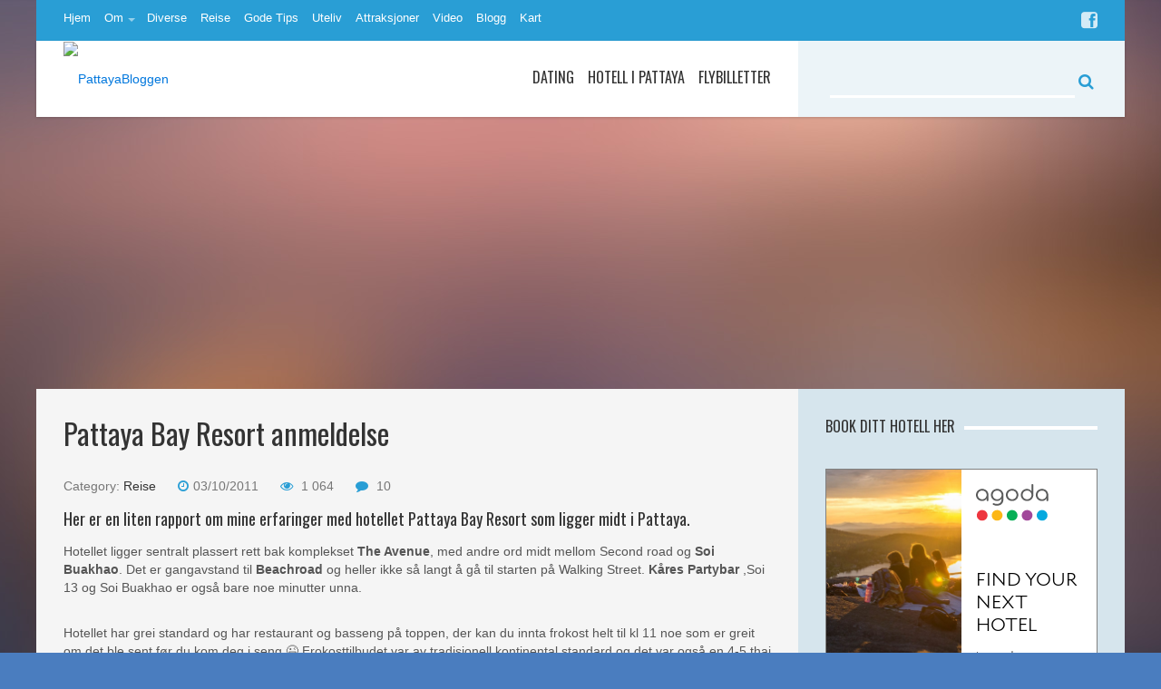

--- FILE ---
content_type: text/html; charset=UTF-8
request_url: https://pattayabloggen.com/pattaya-bay-resort-anmeldelse/
body_size: 16953
content:
<!DOCTYPE html>
<html class="no-js" dir="ltr" lang="nb-NO" prefix="og: https://ogp.me/ns#">
<head>
<meta charset="UTF-8">
<meta name="viewport" content="width=device-width, initial-scale=1">

<link rel="profile" href="http://gmpg.org/xfn/11">
<link rel="pingback" href="https://pattayabloggen.com/xmlrpc.php">

	<style>img:is([sizes="auto" i], [sizes^="auto," i]) { contain-intrinsic-size: 3000px 1500px }</style>
	
		<!-- All in One SEO 4.9.3 - aioseo.com -->
		<title>Pattaya Bay Resort anmeldelse | PattayaBloggen</title>
	<meta name="description" content="Her er en liten rapport om mine erfaringer med hotellet Pattaya Bay Resort som ligger midt i Pattaya." />
	<meta name="robots" content="max-image-preview:large" />
	<meta name="author" content="PattayaBloggen"/>
	<meta name="msvalidate.01" content="2A4F217D6CC1DA4BE38305CB92BDD69E" />
	<meta name="keywords" content="hotell,pattaya,beach road,soi buakhao,soi 13,kåres partybar,2011" />
	<link rel="canonical" href="https://pattayabloggen.com/pattaya-bay-resort-anmeldelse/" />
	<meta name="generator" content="All in One SEO (AIOSEO) 4.9.3" />
		<meta property="og:locale" content="nb_NO" />
		<meta property="og:site_name" content="PattayaBloggen" />
		<meta property="og:type" content="article" />
		<meta property="og:title" content="Pattaya Bay Resort anmeldelse | PattayaBloggen" />
		<meta property="og:description" content="Her er en liten rapport om mine erfaringer med hotellet Pattaya Bay Resort som ligger midt i Pattaya." />
		<meta property="og:url" content="https://pattayabloggen.com/pattaya-bay-resort-anmeldelse/" />
		<meta property="og:image" content="https://pattayabloggen.com/wp-content/uploads/2011/10/Pattaya-Bay-Resort.jpg" />
		<meta property="og:image:secure_url" content="https://pattayabloggen.com/wp-content/uploads/2011/10/Pattaya-Bay-Resort.jpg" />
		<meta property="og:image:width" content="821" />
		<meta property="og:image:height" content="423" />
		<meta property="article:published_time" content="2011-10-03T15:50:25+00:00" />
		<meta property="article:modified_time" content="2017-07-06T14:11:53+00:00" />
		<meta name="twitter:card" content="summary" />
		<meta name="twitter:title" content="Pattaya Bay Resort anmeldelse | PattayaBloggen" />
		<meta name="twitter:description" content="Her er en liten rapport om mine erfaringer med hotellet Pattaya Bay Resort som ligger midt i Pattaya." />
		<meta name="twitter:image" content="https://pattayabloggen.com/wp-content/uploads/2011/10/Pattaya-Bay-Resort.jpg" />
		<script type="application/ld+json" class="aioseo-schema">
			{"@context":"https:\/\/schema.org","@graph":[{"@type":"Article","@id":"https:\/\/pattayabloggen.com\/pattaya-bay-resort-anmeldelse\/#article","name":"Pattaya Bay Resort anmeldelse | PattayaBloggen","headline":"Pattaya Bay Resort anmeldelse","author":{"@id":"https:\/\/pattayabloggen.com\/author\/sabaiweb\/#author"},"publisher":{"@id":"https:\/\/pattayabloggen.com\/#organization"},"image":{"@type":"ImageObject","url":"https:\/\/pattayabloggen.com\/wp-content\/uploads\/2011\/10\/Pattaya-Bay-Resort.jpg","width":821,"height":423},"datePublished":"2011-10-03T16:50:25+01:00","dateModified":"2017-07-06T15:11:53+01:00","inLanguage":"nb-NO","commentCount":10,"mainEntityOfPage":{"@id":"https:\/\/pattayabloggen.com\/pattaya-bay-resort-anmeldelse\/#webpage"},"isPartOf":{"@id":"https:\/\/pattayabloggen.com\/pattaya-bay-resort-anmeldelse\/#webpage"},"articleSection":"Reise, 2011, Beach Road, hotell, K\u00e5res Partybar, Pattaya, Soi 13, Soi Buakhao"},{"@type":"BreadcrumbList","@id":"https:\/\/pattayabloggen.com\/pattaya-bay-resort-anmeldelse\/#breadcrumblist","itemListElement":[{"@type":"ListItem","@id":"https:\/\/pattayabloggen.com#listItem","position":1,"name":"Home","item":"https:\/\/pattayabloggen.com","nextItem":{"@type":"ListItem","@id":"https:\/\/pattayabloggen.com\/category\/reise\/#listItem","name":"Reise"}},{"@type":"ListItem","@id":"https:\/\/pattayabloggen.com\/category\/reise\/#listItem","position":2,"name":"Reise","item":"https:\/\/pattayabloggen.com\/category\/reise\/","nextItem":{"@type":"ListItem","@id":"https:\/\/pattayabloggen.com\/pattaya-bay-resort-anmeldelse\/#listItem","name":"Pattaya Bay Resort anmeldelse"},"previousItem":{"@type":"ListItem","@id":"https:\/\/pattayabloggen.com#listItem","name":"Home"}},{"@type":"ListItem","@id":"https:\/\/pattayabloggen.com\/pattaya-bay-resort-anmeldelse\/#listItem","position":3,"name":"Pattaya Bay Resort anmeldelse","previousItem":{"@type":"ListItem","@id":"https:\/\/pattayabloggen.com\/category\/reise\/#listItem","name":"Reise"}}]},{"@type":"Organization","@id":"https:\/\/pattayabloggen.com\/#organization","name":"PattayaBloggen","description":"Alt om Pattaya her!","url":"https:\/\/pattayabloggen.com\/","logo":{"@type":"ImageObject","url":"https:\/\/pattayabloggen.com\/wp-content\/uploads\/2021\/04\/Thailand-flagg.jpg","@id":"https:\/\/pattayabloggen.com\/pattaya-bay-resort-anmeldelse\/#organizationLogo","width":1000,"height":606},"image":{"@id":"https:\/\/pattayabloggen.com\/pattaya-bay-resort-anmeldelse\/#organizationLogo"}},{"@type":"Person","@id":"https:\/\/pattayabloggen.com\/author\/sabaiweb\/#author","url":"https:\/\/pattayabloggen.com\/author\/sabaiweb\/","name":"PattayaBloggen","image":{"@type":"ImageObject","@id":"https:\/\/pattayabloggen.com\/pattaya-bay-resort-anmeldelse\/#authorImage","url":"https:\/\/secure.gravatar.com\/avatar\/fb6a29e3d164f93812344cfa592a4fc1cbe13f3676b0814e834184d7a1caf84a?s=96&d=wavatar&r=pg","width":96,"height":96,"caption":"PattayaBloggen"}},{"@type":"WebPage","@id":"https:\/\/pattayabloggen.com\/pattaya-bay-resort-anmeldelse\/#webpage","url":"https:\/\/pattayabloggen.com\/pattaya-bay-resort-anmeldelse\/","name":"Pattaya Bay Resort anmeldelse | PattayaBloggen","description":"Her er en liten rapport om mine erfaringer med hotellet Pattaya Bay Resort som ligger midt i Pattaya.","inLanguage":"nb-NO","isPartOf":{"@id":"https:\/\/pattayabloggen.com\/#website"},"breadcrumb":{"@id":"https:\/\/pattayabloggen.com\/pattaya-bay-resort-anmeldelse\/#breadcrumblist"},"author":{"@id":"https:\/\/pattayabloggen.com\/author\/sabaiweb\/#author"},"creator":{"@id":"https:\/\/pattayabloggen.com\/author\/sabaiweb\/#author"},"image":{"@type":"ImageObject","url":"https:\/\/pattayabloggen.com\/wp-content\/uploads\/2011\/10\/Pattaya-Bay-Resort.jpg","@id":"https:\/\/pattayabloggen.com\/pattaya-bay-resort-anmeldelse\/#mainImage","width":821,"height":423},"primaryImageOfPage":{"@id":"https:\/\/pattayabloggen.com\/pattaya-bay-resort-anmeldelse\/#mainImage"},"datePublished":"2011-10-03T16:50:25+01:00","dateModified":"2017-07-06T15:11:53+01:00"},{"@type":"WebSite","@id":"https:\/\/pattayabloggen.com\/#website","url":"https:\/\/pattayabloggen.com\/","name":"PattayaBloggen","description":"Alt om Pattaya her!","inLanguage":"nb-NO","publisher":{"@id":"https:\/\/pattayabloggen.com\/#organization"}}]}
		</script>
		<!-- All in One SEO -->

<link rel='dns-prefetch' href='//secure.gravatar.com' />
<link rel='dns-prefetch' href='//stats.wp.com' />
<link rel='dns-prefetch' href='//fonts.googleapis.com' />
<link rel='dns-prefetch' href='//v0.wordpress.com' />
<link rel='dns-prefetch' href='//jetpack.wordpress.com' />
<link rel='dns-prefetch' href='//s0.wp.com' />
<link rel='dns-prefetch' href='//public-api.wordpress.com' />
<link rel='dns-prefetch' href='//0.gravatar.com' />
<link rel='dns-prefetch' href='//1.gravatar.com' />
<link rel='dns-prefetch' href='//2.gravatar.com' />
<link rel='dns-prefetch' href='//widgets.wp.com' />
<link rel="alternate" type="application/rss+xml" title="PattayaBloggen &raquo; strøm" href="http://feeds.feedburner.com/pattayabloggencom" />
<link rel="alternate" type="application/rss+xml" title="PattayaBloggen &raquo; kommentarstrøm" href="https://pattayabloggen.com/comments/feed/" />
<link rel="alternate" type="application/rss+xml" title="PattayaBloggen &raquo; Pattaya Bay Resort anmeldelse kommentarstrøm" href="https://pattayabloggen.com/pattaya-bay-resort-anmeldelse/feed/" />
<link href="http://pattayabloggen.com/wp-content/uploads/2011/07/favicon.ico" rel="icon">
		<!-- This site uses the Google Analytics by MonsterInsights plugin v9.11.1 - Using Analytics tracking - https://www.monsterinsights.com/ -->
							<script src="//www.googletagmanager.com/gtag/js?id=G-082VSE7ZJJ"  data-cfasync="false" data-wpfc-render="false" type="text/javascript" async></script>
			<script data-cfasync="false" data-wpfc-render="false" type="text/javascript">
				var mi_version = '9.11.1';
				var mi_track_user = true;
				var mi_no_track_reason = '';
								var MonsterInsightsDefaultLocations = {"page_location":"https:\/\/pattayabloggen.com\/pattaya-bay-resort-anmeldelse\/"};
								if ( typeof MonsterInsightsPrivacyGuardFilter === 'function' ) {
					var MonsterInsightsLocations = (typeof MonsterInsightsExcludeQuery === 'object') ? MonsterInsightsPrivacyGuardFilter( MonsterInsightsExcludeQuery ) : MonsterInsightsPrivacyGuardFilter( MonsterInsightsDefaultLocations );
				} else {
					var MonsterInsightsLocations = (typeof MonsterInsightsExcludeQuery === 'object') ? MonsterInsightsExcludeQuery : MonsterInsightsDefaultLocations;
				}

								var disableStrs = [
										'ga-disable-G-082VSE7ZJJ',
									];

				/* Function to detect opted out users */
				function __gtagTrackerIsOptedOut() {
					for (var index = 0; index < disableStrs.length; index++) {
						if (document.cookie.indexOf(disableStrs[index] + '=true') > -1) {
							return true;
						}
					}

					return false;
				}

				/* Disable tracking if the opt-out cookie exists. */
				if (__gtagTrackerIsOptedOut()) {
					for (var index = 0; index < disableStrs.length; index++) {
						window[disableStrs[index]] = true;
					}
				}

				/* Opt-out function */
				function __gtagTrackerOptout() {
					for (var index = 0; index < disableStrs.length; index++) {
						document.cookie = disableStrs[index] + '=true; expires=Thu, 31 Dec 2099 23:59:59 UTC; path=/';
						window[disableStrs[index]] = true;
					}
				}

				if ('undefined' === typeof gaOptout) {
					function gaOptout() {
						__gtagTrackerOptout();
					}
				}
								window.dataLayer = window.dataLayer || [];

				window.MonsterInsightsDualTracker = {
					helpers: {},
					trackers: {},
				};
				if (mi_track_user) {
					function __gtagDataLayer() {
						dataLayer.push(arguments);
					}

					function __gtagTracker(type, name, parameters) {
						if (!parameters) {
							parameters = {};
						}

						if (parameters.send_to) {
							__gtagDataLayer.apply(null, arguments);
							return;
						}

						if (type === 'event') {
														parameters.send_to = monsterinsights_frontend.v4_id;
							var hookName = name;
							if (typeof parameters['event_category'] !== 'undefined') {
								hookName = parameters['event_category'] + ':' + name;
							}

							if (typeof MonsterInsightsDualTracker.trackers[hookName] !== 'undefined') {
								MonsterInsightsDualTracker.trackers[hookName](parameters);
							} else {
								__gtagDataLayer('event', name, parameters);
							}
							
						} else {
							__gtagDataLayer.apply(null, arguments);
						}
					}

					__gtagTracker('js', new Date());
					__gtagTracker('set', {
						'developer_id.dZGIzZG': true,
											});
					if ( MonsterInsightsLocations.page_location ) {
						__gtagTracker('set', MonsterInsightsLocations);
					}
										__gtagTracker('config', 'G-082VSE7ZJJ', {"forceSSL":"true","link_attribution":"true"} );
										window.gtag = __gtagTracker;										(function () {
						/* https://developers.google.com/analytics/devguides/collection/analyticsjs/ */
						/* ga and __gaTracker compatibility shim. */
						var noopfn = function () {
							return null;
						};
						var newtracker = function () {
							return new Tracker();
						};
						var Tracker = function () {
							return null;
						};
						var p = Tracker.prototype;
						p.get = noopfn;
						p.set = noopfn;
						p.send = function () {
							var args = Array.prototype.slice.call(arguments);
							args.unshift('send');
							__gaTracker.apply(null, args);
						};
						var __gaTracker = function () {
							var len = arguments.length;
							if (len === 0) {
								return;
							}
							var f = arguments[len - 1];
							if (typeof f !== 'object' || f === null || typeof f.hitCallback !== 'function') {
								if ('send' === arguments[0]) {
									var hitConverted, hitObject = false, action;
									if ('event' === arguments[1]) {
										if ('undefined' !== typeof arguments[3]) {
											hitObject = {
												'eventAction': arguments[3],
												'eventCategory': arguments[2],
												'eventLabel': arguments[4],
												'value': arguments[5] ? arguments[5] : 1,
											}
										}
									}
									if ('pageview' === arguments[1]) {
										if ('undefined' !== typeof arguments[2]) {
											hitObject = {
												'eventAction': 'page_view',
												'page_path': arguments[2],
											}
										}
									}
									if (typeof arguments[2] === 'object') {
										hitObject = arguments[2];
									}
									if (typeof arguments[5] === 'object') {
										Object.assign(hitObject, arguments[5]);
									}
									if ('undefined' !== typeof arguments[1].hitType) {
										hitObject = arguments[1];
										if ('pageview' === hitObject.hitType) {
											hitObject.eventAction = 'page_view';
										}
									}
									if (hitObject) {
										action = 'timing' === arguments[1].hitType ? 'timing_complete' : hitObject.eventAction;
										hitConverted = mapArgs(hitObject);
										__gtagTracker('event', action, hitConverted);
									}
								}
								return;
							}

							function mapArgs(args) {
								var arg, hit = {};
								var gaMap = {
									'eventCategory': 'event_category',
									'eventAction': 'event_action',
									'eventLabel': 'event_label',
									'eventValue': 'event_value',
									'nonInteraction': 'non_interaction',
									'timingCategory': 'event_category',
									'timingVar': 'name',
									'timingValue': 'value',
									'timingLabel': 'event_label',
									'page': 'page_path',
									'location': 'page_location',
									'title': 'page_title',
									'referrer' : 'page_referrer',
								};
								for (arg in args) {
																		if (!(!args.hasOwnProperty(arg) || !gaMap.hasOwnProperty(arg))) {
										hit[gaMap[arg]] = args[arg];
									} else {
										hit[arg] = args[arg];
									}
								}
								return hit;
							}

							try {
								f.hitCallback();
							} catch (ex) {
							}
						};
						__gaTracker.create = newtracker;
						__gaTracker.getByName = newtracker;
						__gaTracker.getAll = function () {
							return [];
						};
						__gaTracker.remove = noopfn;
						__gaTracker.loaded = true;
						window['__gaTracker'] = __gaTracker;
					})();
									} else {
										console.log("");
					(function () {
						function __gtagTracker() {
							return null;
						}

						window['__gtagTracker'] = __gtagTracker;
						window['gtag'] = __gtagTracker;
					})();
									}
			</script>
							<!-- / Google Analytics by MonsterInsights -->
		<script type="text/javascript">
/* <![CDATA[ */
window._wpemojiSettings = {"baseUrl":"https:\/\/s.w.org\/images\/core\/emoji\/16.0.1\/72x72\/","ext":".png","svgUrl":"https:\/\/s.w.org\/images\/core\/emoji\/16.0.1\/svg\/","svgExt":".svg","source":{"concatemoji":"https:\/\/pattayabloggen.com\/wp-includes\/js\/wp-emoji-release.min.js?ver=6.8.3"}};
/*! This file is auto-generated */
!function(s,n){var o,i,e;function c(e){try{var t={supportTests:e,timestamp:(new Date).valueOf()};sessionStorage.setItem(o,JSON.stringify(t))}catch(e){}}function p(e,t,n){e.clearRect(0,0,e.canvas.width,e.canvas.height),e.fillText(t,0,0);var t=new Uint32Array(e.getImageData(0,0,e.canvas.width,e.canvas.height).data),a=(e.clearRect(0,0,e.canvas.width,e.canvas.height),e.fillText(n,0,0),new Uint32Array(e.getImageData(0,0,e.canvas.width,e.canvas.height).data));return t.every(function(e,t){return e===a[t]})}function u(e,t){e.clearRect(0,0,e.canvas.width,e.canvas.height),e.fillText(t,0,0);for(var n=e.getImageData(16,16,1,1),a=0;a<n.data.length;a++)if(0!==n.data[a])return!1;return!0}function f(e,t,n,a){switch(t){case"flag":return n(e,"\ud83c\udff3\ufe0f\u200d\u26a7\ufe0f","\ud83c\udff3\ufe0f\u200b\u26a7\ufe0f")?!1:!n(e,"\ud83c\udde8\ud83c\uddf6","\ud83c\udde8\u200b\ud83c\uddf6")&&!n(e,"\ud83c\udff4\udb40\udc67\udb40\udc62\udb40\udc65\udb40\udc6e\udb40\udc67\udb40\udc7f","\ud83c\udff4\u200b\udb40\udc67\u200b\udb40\udc62\u200b\udb40\udc65\u200b\udb40\udc6e\u200b\udb40\udc67\u200b\udb40\udc7f");case"emoji":return!a(e,"\ud83e\udedf")}return!1}function g(e,t,n,a){var r="undefined"!=typeof WorkerGlobalScope&&self instanceof WorkerGlobalScope?new OffscreenCanvas(300,150):s.createElement("canvas"),o=r.getContext("2d",{willReadFrequently:!0}),i=(o.textBaseline="top",o.font="600 32px Arial",{});return e.forEach(function(e){i[e]=t(o,e,n,a)}),i}function t(e){var t=s.createElement("script");t.src=e,t.defer=!0,s.head.appendChild(t)}"undefined"!=typeof Promise&&(o="wpEmojiSettingsSupports",i=["flag","emoji"],n.supports={everything:!0,everythingExceptFlag:!0},e=new Promise(function(e){s.addEventListener("DOMContentLoaded",e,{once:!0})}),new Promise(function(t){var n=function(){try{var e=JSON.parse(sessionStorage.getItem(o));if("object"==typeof e&&"number"==typeof e.timestamp&&(new Date).valueOf()<e.timestamp+604800&&"object"==typeof e.supportTests)return e.supportTests}catch(e){}return null}();if(!n){if("undefined"!=typeof Worker&&"undefined"!=typeof OffscreenCanvas&&"undefined"!=typeof URL&&URL.createObjectURL&&"undefined"!=typeof Blob)try{var e="postMessage("+g.toString()+"("+[JSON.stringify(i),f.toString(),p.toString(),u.toString()].join(",")+"));",a=new Blob([e],{type:"text/javascript"}),r=new Worker(URL.createObjectURL(a),{name:"wpTestEmojiSupports"});return void(r.onmessage=function(e){c(n=e.data),r.terminate(),t(n)})}catch(e){}c(n=g(i,f,p,u))}t(n)}).then(function(e){for(var t in e)n.supports[t]=e[t],n.supports.everything=n.supports.everything&&n.supports[t],"flag"!==t&&(n.supports.everythingExceptFlag=n.supports.everythingExceptFlag&&n.supports[t]);n.supports.everythingExceptFlag=n.supports.everythingExceptFlag&&!n.supports.flag,n.DOMReady=!1,n.readyCallback=function(){n.DOMReady=!0}}).then(function(){return e}).then(function(){var e;n.supports.everything||(n.readyCallback(),(e=n.source||{}).concatemoji?t(e.concatemoji):e.wpemoji&&e.twemoji&&(t(e.twemoji),t(e.wpemoji)))}))}((window,document),window._wpemojiSettings);
/* ]]> */
</script>
<style id='wp-emoji-styles-inline-css' type='text/css'>

	img.wp-smiley, img.emoji {
		display: inline !important;
		border: none !important;
		box-shadow: none !important;
		height: 1em !important;
		width: 1em !important;
		margin: 0 0.07em !important;
		vertical-align: -0.1em !important;
		background: none !important;
		padding: 0 !important;
	}
</style>
<link rel='stylesheet' id='wp-block-library-css' href='https://pattayabloggen.com/wp-includes/css/dist/block-library/style.min.css?ver=6.8.3' type='text/css' media='all' />
<style id='classic-theme-styles-inline-css' type='text/css'>
/*! This file is auto-generated */
.wp-block-button__link{color:#fff;background-color:#32373c;border-radius:9999px;box-shadow:none;text-decoration:none;padding:calc(.667em + 2px) calc(1.333em + 2px);font-size:1.125em}.wp-block-file__button{background:#32373c;color:#fff;text-decoration:none}
</style>
<link rel='stylesheet' id='aioseo/css/src/vue/standalone/blocks/table-of-contents/global.scss-css' href='https://pattayabloggen.com/wp-content/plugins/all-in-one-seo-pack/dist/Lite/assets/css/table-of-contents/global.e90f6d47.css?ver=4.9.3' type='text/css' media='all' />
<link rel='stylesheet' id='mediaelement-css' href='https://pattayabloggen.com/wp-includes/js/mediaelement/mediaelementplayer-legacy.min.css?ver=4.2.17' type='text/css' media='all' />
<link rel='stylesheet' id='wp-mediaelement-css' href='https://pattayabloggen.com/wp-includes/js/mediaelement/wp-mediaelement.min.css?ver=6.8.3' type='text/css' media='all' />
<style id='jetpack-sharing-buttons-style-inline-css' type='text/css'>
.jetpack-sharing-buttons__services-list{display:flex;flex-direction:row;flex-wrap:wrap;gap:0;list-style-type:none;margin:5px;padding:0}.jetpack-sharing-buttons__services-list.has-small-icon-size{font-size:12px}.jetpack-sharing-buttons__services-list.has-normal-icon-size{font-size:16px}.jetpack-sharing-buttons__services-list.has-large-icon-size{font-size:24px}.jetpack-sharing-buttons__services-list.has-huge-icon-size{font-size:36px}@media print{.jetpack-sharing-buttons__services-list{display:none!important}}.editor-styles-wrapper .wp-block-jetpack-sharing-buttons{gap:0;padding-inline-start:0}ul.jetpack-sharing-buttons__services-list.has-background{padding:1.25em 2.375em}
</style>
<style id='global-styles-inline-css' type='text/css'>
:root{--wp--preset--aspect-ratio--square: 1;--wp--preset--aspect-ratio--4-3: 4/3;--wp--preset--aspect-ratio--3-4: 3/4;--wp--preset--aspect-ratio--3-2: 3/2;--wp--preset--aspect-ratio--2-3: 2/3;--wp--preset--aspect-ratio--16-9: 16/9;--wp--preset--aspect-ratio--9-16: 9/16;--wp--preset--color--black: #000000;--wp--preset--color--cyan-bluish-gray: #abb8c3;--wp--preset--color--white: #ffffff;--wp--preset--color--pale-pink: #f78da7;--wp--preset--color--vivid-red: #cf2e2e;--wp--preset--color--luminous-vivid-orange: #ff6900;--wp--preset--color--luminous-vivid-amber: #fcb900;--wp--preset--color--light-green-cyan: #7bdcb5;--wp--preset--color--vivid-green-cyan: #00d084;--wp--preset--color--pale-cyan-blue: #8ed1fc;--wp--preset--color--vivid-cyan-blue: #0693e3;--wp--preset--color--vivid-purple: #9b51e0;--wp--preset--gradient--vivid-cyan-blue-to-vivid-purple: linear-gradient(135deg,rgba(6,147,227,1) 0%,rgb(155,81,224) 100%);--wp--preset--gradient--light-green-cyan-to-vivid-green-cyan: linear-gradient(135deg,rgb(122,220,180) 0%,rgb(0,208,130) 100%);--wp--preset--gradient--luminous-vivid-amber-to-luminous-vivid-orange: linear-gradient(135deg,rgba(252,185,0,1) 0%,rgba(255,105,0,1) 100%);--wp--preset--gradient--luminous-vivid-orange-to-vivid-red: linear-gradient(135deg,rgba(255,105,0,1) 0%,rgb(207,46,46) 100%);--wp--preset--gradient--very-light-gray-to-cyan-bluish-gray: linear-gradient(135deg,rgb(238,238,238) 0%,rgb(169,184,195) 100%);--wp--preset--gradient--cool-to-warm-spectrum: linear-gradient(135deg,rgb(74,234,220) 0%,rgb(151,120,209) 20%,rgb(207,42,186) 40%,rgb(238,44,130) 60%,rgb(251,105,98) 80%,rgb(254,248,76) 100%);--wp--preset--gradient--blush-light-purple: linear-gradient(135deg,rgb(255,206,236) 0%,rgb(152,150,240) 100%);--wp--preset--gradient--blush-bordeaux: linear-gradient(135deg,rgb(254,205,165) 0%,rgb(254,45,45) 50%,rgb(107,0,62) 100%);--wp--preset--gradient--luminous-dusk: linear-gradient(135deg,rgb(255,203,112) 0%,rgb(199,81,192) 50%,rgb(65,88,208) 100%);--wp--preset--gradient--pale-ocean: linear-gradient(135deg,rgb(255,245,203) 0%,rgb(182,227,212) 50%,rgb(51,167,181) 100%);--wp--preset--gradient--electric-grass: linear-gradient(135deg,rgb(202,248,128) 0%,rgb(113,206,126) 100%);--wp--preset--gradient--midnight: linear-gradient(135deg,rgb(2,3,129) 0%,rgb(40,116,252) 100%);--wp--preset--font-size--small: 13px;--wp--preset--font-size--medium: 20px;--wp--preset--font-size--large: 36px;--wp--preset--font-size--x-large: 42px;--wp--preset--spacing--20: 0.44rem;--wp--preset--spacing--30: 0.67rem;--wp--preset--spacing--40: 1rem;--wp--preset--spacing--50: 1.5rem;--wp--preset--spacing--60: 2.25rem;--wp--preset--spacing--70: 3.38rem;--wp--preset--spacing--80: 5.06rem;--wp--preset--shadow--natural: 6px 6px 9px rgba(0, 0, 0, 0.2);--wp--preset--shadow--deep: 12px 12px 50px rgba(0, 0, 0, 0.4);--wp--preset--shadow--sharp: 6px 6px 0px rgba(0, 0, 0, 0.2);--wp--preset--shadow--outlined: 6px 6px 0px -3px rgba(255, 255, 255, 1), 6px 6px rgba(0, 0, 0, 1);--wp--preset--shadow--crisp: 6px 6px 0px rgba(0, 0, 0, 1);}:where(.is-layout-flex){gap: 0.5em;}:where(.is-layout-grid){gap: 0.5em;}body .is-layout-flex{display: flex;}.is-layout-flex{flex-wrap: wrap;align-items: center;}.is-layout-flex > :is(*, div){margin: 0;}body .is-layout-grid{display: grid;}.is-layout-grid > :is(*, div){margin: 0;}:where(.wp-block-columns.is-layout-flex){gap: 2em;}:where(.wp-block-columns.is-layout-grid){gap: 2em;}:where(.wp-block-post-template.is-layout-flex){gap: 1.25em;}:where(.wp-block-post-template.is-layout-grid){gap: 1.25em;}.has-black-color{color: var(--wp--preset--color--black) !important;}.has-cyan-bluish-gray-color{color: var(--wp--preset--color--cyan-bluish-gray) !important;}.has-white-color{color: var(--wp--preset--color--white) !important;}.has-pale-pink-color{color: var(--wp--preset--color--pale-pink) !important;}.has-vivid-red-color{color: var(--wp--preset--color--vivid-red) !important;}.has-luminous-vivid-orange-color{color: var(--wp--preset--color--luminous-vivid-orange) !important;}.has-luminous-vivid-amber-color{color: var(--wp--preset--color--luminous-vivid-amber) !important;}.has-light-green-cyan-color{color: var(--wp--preset--color--light-green-cyan) !important;}.has-vivid-green-cyan-color{color: var(--wp--preset--color--vivid-green-cyan) !important;}.has-pale-cyan-blue-color{color: var(--wp--preset--color--pale-cyan-blue) !important;}.has-vivid-cyan-blue-color{color: var(--wp--preset--color--vivid-cyan-blue) !important;}.has-vivid-purple-color{color: var(--wp--preset--color--vivid-purple) !important;}.has-black-background-color{background-color: var(--wp--preset--color--black) !important;}.has-cyan-bluish-gray-background-color{background-color: var(--wp--preset--color--cyan-bluish-gray) !important;}.has-white-background-color{background-color: var(--wp--preset--color--white) !important;}.has-pale-pink-background-color{background-color: var(--wp--preset--color--pale-pink) !important;}.has-vivid-red-background-color{background-color: var(--wp--preset--color--vivid-red) !important;}.has-luminous-vivid-orange-background-color{background-color: var(--wp--preset--color--luminous-vivid-orange) !important;}.has-luminous-vivid-amber-background-color{background-color: var(--wp--preset--color--luminous-vivid-amber) !important;}.has-light-green-cyan-background-color{background-color: var(--wp--preset--color--light-green-cyan) !important;}.has-vivid-green-cyan-background-color{background-color: var(--wp--preset--color--vivid-green-cyan) !important;}.has-pale-cyan-blue-background-color{background-color: var(--wp--preset--color--pale-cyan-blue) !important;}.has-vivid-cyan-blue-background-color{background-color: var(--wp--preset--color--vivid-cyan-blue) !important;}.has-vivid-purple-background-color{background-color: var(--wp--preset--color--vivid-purple) !important;}.has-black-border-color{border-color: var(--wp--preset--color--black) !important;}.has-cyan-bluish-gray-border-color{border-color: var(--wp--preset--color--cyan-bluish-gray) !important;}.has-white-border-color{border-color: var(--wp--preset--color--white) !important;}.has-pale-pink-border-color{border-color: var(--wp--preset--color--pale-pink) !important;}.has-vivid-red-border-color{border-color: var(--wp--preset--color--vivid-red) !important;}.has-luminous-vivid-orange-border-color{border-color: var(--wp--preset--color--luminous-vivid-orange) !important;}.has-luminous-vivid-amber-border-color{border-color: var(--wp--preset--color--luminous-vivid-amber) !important;}.has-light-green-cyan-border-color{border-color: var(--wp--preset--color--light-green-cyan) !important;}.has-vivid-green-cyan-border-color{border-color: var(--wp--preset--color--vivid-green-cyan) !important;}.has-pale-cyan-blue-border-color{border-color: var(--wp--preset--color--pale-cyan-blue) !important;}.has-vivid-cyan-blue-border-color{border-color: var(--wp--preset--color--vivid-cyan-blue) !important;}.has-vivid-purple-border-color{border-color: var(--wp--preset--color--vivid-purple) !important;}.has-vivid-cyan-blue-to-vivid-purple-gradient-background{background: var(--wp--preset--gradient--vivid-cyan-blue-to-vivid-purple) !important;}.has-light-green-cyan-to-vivid-green-cyan-gradient-background{background: var(--wp--preset--gradient--light-green-cyan-to-vivid-green-cyan) !important;}.has-luminous-vivid-amber-to-luminous-vivid-orange-gradient-background{background: var(--wp--preset--gradient--luminous-vivid-amber-to-luminous-vivid-orange) !important;}.has-luminous-vivid-orange-to-vivid-red-gradient-background{background: var(--wp--preset--gradient--luminous-vivid-orange-to-vivid-red) !important;}.has-very-light-gray-to-cyan-bluish-gray-gradient-background{background: var(--wp--preset--gradient--very-light-gray-to-cyan-bluish-gray) !important;}.has-cool-to-warm-spectrum-gradient-background{background: var(--wp--preset--gradient--cool-to-warm-spectrum) !important;}.has-blush-light-purple-gradient-background{background: var(--wp--preset--gradient--blush-light-purple) !important;}.has-blush-bordeaux-gradient-background{background: var(--wp--preset--gradient--blush-bordeaux) !important;}.has-luminous-dusk-gradient-background{background: var(--wp--preset--gradient--luminous-dusk) !important;}.has-pale-ocean-gradient-background{background: var(--wp--preset--gradient--pale-ocean) !important;}.has-electric-grass-gradient-background{background: var(--wp--preset--gradient--electric-grass) !important;}.has-midnight-gradient-background{background: var(--wp--preset--gradient--midnight) !important;}.has-small-font-size{font-size: var(--wp--preset--font-size--small) !important;}.has-medium-font-size{font-size: var(--wp--preset--font-size--medium) !important;}.has-large-font-size{font-size: var(--wp--preset--font-size--large) !important;}.has-x-large-font-size{font-size: var(--wp--preset--font-size--x-large) !important;}
:where(.wp-block-post-template.is-layout-flex){gap: 1.25em;}:where(.wp-block-post-template.is-layout-grid){gap: 1.25em;}
:where(.wp-block-columns.is-layout-flex){gap: 2em;}:where(.wp-block-columns.is-layout-grid){gap: 2em;}
:root :where(.wp-block-pullquote){font-size: 1.5em;line-height: 1.6;}
</style>
<link rel='stylesheet' id='aquamag-fonts-css' href='//fonts.googleapis.com/css?family=Oswald' type='text/css' media='all' />
<link rel='stylesheet' id='aquamag-uikit-css' href='https://pattayabloggen.com/wp-content/themes/aquamag/assets/css/uikit.min.css?ver=6.8.3' type='text/css' media='all' />
<link rel='stylesheet' id='aquamag-style-css' href='https://pattayabloggen.com/wp-content/themes/aquamag/style.min.css?ver=6.8.3' type='text/css' media='all' />
<link rel='stylesheet' id='aquamag-colors-css' href='https://pattayabloggen.com/wp-content/themes/aquamag/assets/colors/color-default.css?ver=6.8.3' type='text/css' media='all' />
<link rel='stylesheet' id='jetpack_likes-css' href='https://pattayabloggen.com/wp-content/plugins/jetpack/modules/likes/style.css?ver=15.4' type='text/css' media='all' />
<link rel='stylesheet' id='sharedaddy-css' href='https://pattayabloggen.com/wp-content/plugins/jetpack/modules/sharedaddy/sharing.css?ver=15.4' type='text/css' media='all' />
<link rel='stylesheet' id='social-logos-css' href='https://pattayabloggen.com/wp-content/plugins/jetpack/_inc/social-logos/social-logos.min.css?ver=15.4' type='text/css' media='all' />
<script type="text/javascript" src="https://pattayabloggen.com/wp-includes/js/jquery/jquery.min.js?ver=3.7.1" id="jquery-core-js"></script>
<script type="text/javascript" src="https://pattayabloggen.com/wp-includes/js/jquery/jquery-migrate.min.js?ver=3.4.1" id="jquery-migrate-js"></script>
<script type="text/javascript" src="https://pattayabloggen.com/wp-content/plugins/google-analytics-for-wordpress/assets/js/frontend-gtag.min.js?ver=9.11.1" id="monsterinsights-frontend-script-js" async="async" data-wp-strategy="async"></script>
<script data-cfasync="false" data-wpfc-render="false" type="text/javascript" id='monsterinsights-frontend-script-js-extra'>/* <![CDATA[ */
var monsterinsights_frontend = {"js_events_tracking":"true","download_extensions":"doc,pdf,ppt,zip,xls,docx,pptx,xlsx","inbound_paths":"[{\"path\":\"\\\/go\\\/\",\"label\":\"affiliate\"},{\"path\":\"\\\/recommend\\\/\",\"label\":\"affiliate\"}]","home_url":"https:\/\/pattayabloggen.com","hash_tracking":"false","v4_id":"G-082VSE7ZJJ"};/* ]]> */
</script>
<link rel="https://api.w.org/" href="https://pattayabloggen.com/wp-json/" /><link rel="alternate" title="JSON" type="application/json" href="https://pattayabloggen.com/wp-json/wp/v2/posts/155" /><link rel="EditURI" type="application/rsd+xml" title="RSD" href="https://pattayabloggen.com/xmlrpc.php?rsd" />
<meta name="generator" content="WordPress 6.8.3" />
<link rel='shortlink' href='https://wp.me/p1FMWY-2v' />
<link rel="alternate" title="oEmbed (JSON)" type="application/json+oembed" href="https://pattayabloggen.com/wp-json/oembed/1.0/embed?url=https%3A%2F%2Fpattayabloggen.com%2Fpattaya-bay-resort-anmeldelse%2F" />
<link rel="alternate" title="oEmbed (XML)" type="text/xml+oembed" href="https://pattayabloggen.com/wp-json/oembed/1.0/embed?url=https%3A%2F%2Fpattayabloggen.com%2Fpattaya-bay-resort-anmeldelse%2F&#038;format=xml" />
	<style>img#wpstats{display:none}</style>
		<meta name="template" content="AquaMag 1.0.3" />
<style type="text/css" id="custom-background-css">
body.custom-background { background-color: #4a7dbf; background-image: url("https://pattayabloggen.com/wp-content/themes/aquamag/assets/img/bg.jpg"); background-position: center top; background-size: auto; background-repeat: no-repeat; background-attachment: fixed; }
</style>
	<!--[if lte IE 9]>
<script src="https://pattayabloggen.com/wp-content/themes/aquamag/assets/js/html5shiv.js"></script>
<![endif]-->
<script async src="//pagead2.googlesyndication.com/pagead/js/adsbygoogle.js"></script>
<script>
     (adsbygoogle = window.adsbygoogle || []).push({
          google_ad_client: "ca-pub-5228586193969014",
          enable_page_level_ads: true
     });
</script>
</head>

<body class="wp-singular post-template-default single single-post postid-155 single-format-standard custom-background wp-theme-aquamag box">

<div id="page" class="hfeed site">

	<header id="masthead" class="site-header header-main" role="banner">
		
	<nav id="site-navigation" class="uk-navbar top-nav" role="navigation">
		
		<div class="uk-container uk-container-center">
			<div class="uk-grid">

				<div class="uk-width-2-3 top-nav-left">
					<a href="#" class="uk-navbar-toggle uk-hidden-large" data-uk-offcanvas="{target:'#offcanvas-1'}"></a>
					<ul id="menu-primary-items" class="uk-navbar-nav uk-visible-large sf-menu"><li  id="menu-item-69" class="menu-item menu-item-type-custom menu-item-object-custom menu-item-home menu-item-69"><a title="Gå til startsiden" href="http://pattayabloggen.com">Hjem</a></li>
<li  id="menu-item-486" class="menu-item menu-item-type-post_type menu-item-object-page menu-item-has-children menu-parent-item menu-item-486"><a href="https://pattayabloggen.com/om/">Om</a>
<ul class="sub-menu">
	<li  id="menu-item-488" class="menu-item menu-item-type-post_type menu-item-object-page menu-item-488"><a href="https://pattayabloggen.com/om/kontakt/"><i class="uk-icon-angle-right"></i>Kontakt</a></li>
	<li  id="menu-item-487" class="menu-item menu-item-type-post_type menu-item-object-page menu-item-privacy-policy menu-item-487"><a href="https://pattayabloggen.com/om/privacy-policy/"><i class="uk-icon-angle-right"></i>Personvernerklæring</a></li>
</ul>
</li>
<li  id="menu-item-61" class="menu-item menu-item-type-taxonomy menu-item-object-category menu-item-61"><a title="Her finner du litt om alt" href="https://pattayabloggen.com/category/diverse/">Diverse</a></li>
<li  id="menu-item-62" class="menu-item menu-item-type-taxonomy menu-item-object-category current-post-ancestor current-menu-parent current-post-parent menu-item-62"><a title="Alt om reise til og i Thailand" href="https://pattayabloggen.com/category/reise/">Reise</a></li>
<li  id="menu-item-63" class="menu-item menu-item-type-taxonomy menu-item-object-category menu-item-63"><a title="Tips til Thailand reisende" href="https://pattayabloggen.com/category/gode-tips/">Gode Tips</a></li>
<li  id="menu-item-64" class="menu-item menu-item-type-taxonomy menu-item-object-category menu-item-64"><a title="Alt om utelivet i Pattaya og Jomtien" href="https://pattayabloggen.com/category/uteliv/">Uteliv</a></li>
<li  id="menu-item-65" class="menu-item menu-item-type-taxonomy menu-item-object-category menu-item-65"><a title="Alt om turistattraksjoner i Pattaya og Jomtien" href="https://pattayabloggen.com/category/attraksjoner/">Attraksjoner</a></li>
<li  id="menu-item-67" class="menu-item menu-item-type-taxonomy menu-item-object-category menu-item-67"><a title="Videoer fra Thailand" href="https://pattayabloggen.com/category/video/">Video</a></li>
<li  id="menu-item-66" class="menu-item menu-item-type-taxonomy menu-item-object-category menu-item-66"><a title="Personlige betraktninger om Thailand" href="https://pattayabloggen.com/category/blogg/">Blogg</a></li>
<li  id="menu-item-494" class="menu-item menu-item-type-post_type menu-item-object-page menu-item-494"><a href="https://pattayabloggen.com/kart/">Kart</a></li>
</ul>				</div><!-- top-nav-left -->

				<div class="uk-width-1-3 top-nav-right">
					<ul class="uk-hidden-small"><li><a href="https://www.facebook.com/thailandnytt/"><i class="uk-icon-facebook-square uk-icon-small"></i></a></li></ul>				</div><!-- top-nav-right -->

			</div>
		</div>

		<div id="offcanvas-1" class="uk-offcanvas">
			<div class="uk-offcanvas-bar">

				<ul id="mobile-menu-primary" class="uk-nav uk-nav-offcanvas uk-nav-parent-icon" data-uk-nav><li  class="menu-item menu-item-type-custom menu-item-object-custom menu-item-home menu-item-69"><a title="Gå til startsiden" href="http://pattayabloggen.com">Hjem</a></li>
<li  class="menu-item menu-item-type-post_type menu-item-object-page menu-item-has-children menu-parent-item menu-item-486 uk-parent"><a href="https://pattayabloggen.com/om/">Om</a>
<ul class="uk-nav-sub">
	<li  class="menu-item menu-item-type-post_type menu-item-object-page menu-item-488"><a href="https://pattayabloggen.com/om/kontakt/">Kontakt</a></li>
	<li  class="menu-item menu-item-type-post_type menu-item-object-page menu-item-privacy-policy menu-item-487"><a href="https://pattayabloggen.com/om/privacy-policy/">Personvernerklæring</a></li>
</ul>
</li>
<li  class="menu-item menu-item-type-taxonomy menu-item-object-category menu-item-61"><a title="Her finner du litt om alt" href="https://pattayabloggen.com/category/diverse/">Diverse</a></li>
<li  class="menu-item menu-item-type-taxonomy menu-item-object-category current-post-ancestor current-menu-parent current-post-parent menu-item-62"><a title="Alt om reise til og i Thailand" href="https://pattayabloggen.com/category/reise/">Reise</a></li>
<li  class="menu-item menu-item-type-taxonomy menu-item-object-category menu-item-63"><a title="Tips til Thailand reisende" href="https://pattayabloggen.com/category/gode-tips/">Gode Tips</a></li>
<li  class="menu-item menu-item-type-taxonomy menu-item-object-category menu-item-64"><a title="Alt om utelivet i Pattaya og Jomtien" href="https://pattayabloggen.com/category/uteliv/">Uteliv</a></li>
<li  class="menu-item menu-item-type-taxonomy menu-item-object-category menu-item-65"><a title="Alt om turistattraksjoner i Pattaya og Jomtien" href="https://pattayabloggen.com/category/attraksjoner/">Attraksjoner</a></li>
<li  class="menu-item menu-item-type-taxonomy menu-item-object-category menu-item-67"><a title="Videoer fra Thailand" href="https://pattayabloggen.com/category/video/">Video</a></li>
<li  class="menu-item menu-item-type-taxonomy menu-item-object-category menu-item-66"><a title="Personlige betraktninger om Thailand" href="https://pattayabloggen.com/category/blogg/">Blogg</a></li>
<li  class="menu-item menu-item-type-post_type menu-item-object-page menu-item-494"><a href="https://pattayabloggen.com/kart/">Kart</a></li>
</ul>
			</div>
		</div><!--  uk-offcanvas  -->

	</nav><!-- #site-navigation -->

		<div class="uk-navbar main-nav">
	<div class="uk-container uk-container-center">
		<div class="uk-grid" data-uk-grid-match>

			<div class="uk-width-1-1 uk-width-large-7-10 main-nav-left clearfix">
				<div class="uk-grid">

					<div class="uk-width-1-2 uk-width-medium-1-4 brand">
						<a class="logo" href="https://pattayabloggen.com" rel="home">
<img class="img-responsive" src="http://pattayabloggen.com/wp-content/uploads/2011/07/Logo1.png" alt="PattayaBloggen" />
</a>
					</div>

					<nav class="uk-width-1-2 uk-width-medium-3-4 main-menu mega-menu" role="navigation">
						<a href="#" class="uk-navbar-toggle uk-hidden-large" data-uk-offcanvas="{target:'#offcanvas-2'}"><span>Kategori</span></a>
						<ul id="menu-secondary-items" class="uk-navbar-nav uk-visible-large"><li id="menu-item-491" class="menu-item menu-item-type-post_type menu-item-object-page menu-item-491 0"><a title="Finn kjærligheten her? " href="https://pattayabloggen.com/dating/">Dating</a></li><li id="menu-item-492" class="menu-item menu-item-type-post_type menu-item-object-page menu-item-492 0"><a title="Book rimelige hotell i Pattaya og Jomtien her!" href="https://pattayabloggen.com/hotell-pattaya/">Hotell i Pattaya</a></li><li id="menu-item-514" class="menu-item menu-item-type-post_type menu-item-object-page menu-item-514 0"><a title="Finn rimelige flybilletter til Thailand her!" href="https://pattayabloggen.com/flybilletter/">Flybilletter</a></li></ul>					</nav>

				</div>
			</div>

			<div class="uk-width-large-3-10 uk-visible-large main-nav-right">
				<div class="form-search">
	<form class="navbar-form center-block" method="get" id="searchform" action="https://pattayabloggen.com/"  role="search">
		<input type="text" name="s" id="s">
		<button type="submit" name="submit" id="searchsubmit"><i class="uk-icon-search"></i></button>
	</form>
</div>			</div><!-- main-nav-right -->

		</div>
	</div>

	<div id="offcanvas-2" class="uk-offcanvas">
		<div class="uk-offcanvas-bar uk-offcanvas-bar-flip">

			<ul id="mobile-menu-secondary" class="uk-nav uk-nav-offcanvas uk-nav-parent-icon" data-uk-nav><li  class="menu-item menu-item-type-post_type menu-item-object-page menu-item-491"><a title="Finn kjærligheten her? " href="https://pattayabloggen.com/dating/">Dating</a></li>
<li  class="menu-item menu-item-type-post_type menu-item-object-page menu-item-492"><a title="Book rimelige hotell i Pattaya og Jomtien her!" href="https://pattayabloggen.com/hotell-pattaya/">Hotell i Pattaya</a></li>
<li  class="menu-item menu-item-type-post_type menu-item-object-page menu-item-514"><a title="Finn rimelige flybilletter til Thailand her!" href="https://pattayabloggen.com/flybilletter/">Flybilletter</a></li>
</ul>
		</div>
	</div><!--  uk-offcanvas  -->

</div>	</header><!-- #masthead -->

	<div id="content" class="site-content">
		<div class="uk-container uk-container-center">
			<div class="uk-grid" data-uk-grid-match>
	<div id="primary" class="content-area uk-width-1-1 uk-width-large-7-10 site-content-left clearfix">
		<main id="main" class="site-main main-content" role="main">

		
			<article id="post-155" class="post-155 post type-post status-publish format-standard has-post-thumbnail hentry category-reise tag-100 tag-beach-road tag-hotell tag-kares-partybar tag-pattaya tag-soi-13 tag-soi-buakhao uk-clearfix">
	
	<header class="entry-header">
		<h1 class="page-title">Pattaya Bay Resort anmeldelse</h1>	</header><!-- .entry-header -->

	<div class="single-post-wrapper">

		<div class="rating-area">
							<span class="catagory">
					Category: <a href="https://pattayabloggen.com/category/reise/" rel="category tag">Reise</a>				</span>
			
			<time datetime="2011-10-03T16:50:25+01:00"><span class="date"><i class="uk-icon-clock-o"></i>03/10/2011</span></time>

			<span class="rating"><i class="uk-icon-eye"></i> 1 064</span>

							<span class="comment"><span class="dsq-postid" data-dsqidentifier="155 http://pattayabloggen.com/?p=155"><i class="uk-icon-comment"></i> 10</span></span>
					</div>

		<div class="entry-content uk-clearfix">

			<h3>Her er en liten rapport om mine erfaringer med hotellet Pattaya Bay Resort som ligger midt i Pattaya.</h3>
<p>Hotellet ligger sentralt plassert rett bak komplekset <strong>The Avenue</strong>, med andre ord midt mellom Second road og <strong>Soi Buakhao</strong>. Det er gangavstand til <strong>Beachroad</strong> og heller ikke så langt å gå til starten på Walking Street.<strong> Kåres Partybar</strong> ,Soi 13 og Soi Buakhao er også bare noe minutter unna.</p>
<p>Hotellet har grei standard og har restaurant og basseng på toppen, der kan du innta frokost helt til kl 11 noe som er greit om det ble sent før du kom deg i seng 😉 Frokosttilbudet var av tradisjonell kontinental standard og det var også en 4-5 thai retter. Bassenget er ikke så veldig stort eller dypt men det er fint og sitte der opp og slappe av og sole seg, brukbar utsikt er det også ut over byen.</p>
<p>Jeg hadde rom i 5 etg og jeg ba om å få ett som var vendt mot <strong>The Avenue</strong> for da fikk en litt ettermiddagsol inn på balkongen, velger du å bo på andre siden av hotellet får du sol inn fra tidlig morgen til ut på dagen ett stykke. Men utsikt fra andre siden så mest ut til å være over et større skogsområde mellom hotellet og <strong>Soi Buakhao</strong>. Det eneste rommet som var ledig der var tilfeldigvis et handicaprom med to senger, men til å være et såkalt handicaprom var det nok noe trangt om du feks er rullestolbruker. Ellers var rommet helt greit med safe og kjøleskap, litt lytt ut på gangen men det er slett ikke uvanlig på Thailandske hotell.</p>
<p>I lav-sesongen har hotellet et meget godt tilbud,<strong> 999 THB</strong> pr dag om du booker fra deres nettside, bo 7 dager og betal for 6 dager inklusive frokost. Gjestene på hotellet så ut til å være folk som besøker Pattaya med jevne mellomrom og har funnet et hotell de trives på. Kan også legge til att hotellet er såkalt &laquo;guest friendly&raquo;  Så <strong>konklusjonen</strong> er att dette er et godt hotell som ligger sentralt og ønsker du å spare inn litt på ovenattings budsjettet kan dette være et bra sted for deg. For nærmere informasjon sjekk ut nettsiden deres her: <a title="Pattaya Bay Resort" href="http://pattayabayresort.com/" target="_blank">http://pattayabayresort.com/</a></p>
<p>Her er en liten videosnutt jeg tok av mitt rom i 5 etg.</p>
<p><iframe title="Pattaya Bay Resort room 505.wmv" width="780" height="439" src="https://www.youtube.com/embed/eTUGrKHuK-Q?feature=oembed" frameborder="0" allow="accelerometer; autoplay; encrypted-media; gyroscope; picture-in-picture" allowfullscreen></iframe></p>
<p>Om du leter etter andre i hoteller i Pattaya eller Thailand sjekk gjerne <span style="text-decoration: underline;"><strong><a href="http://pattayabloggen.com/hotell-pattaya">PattayaBloggens egen hotellpartner her.</a></strong></span></p>
<p>&nbsp;</p>
<script src="//cdn0.trainbusferry.com/tools/form/en/?id=443366" data-one2go="443366" data-color="blue" data-language="en" data-width="800" data-height="157" data-border="1" data-origin="Pattaya" data-destination="Bangkok"></script><div id="powered">Powered by <a href="https://12go.asia/?z=443366">12Go Asia</a> system</div><div class="sharedaddy sd-sharing-enabled"><div class="robots-nocontent sd-block sd-social sd-social-official sd-sharing"><h3 class="sd-title">Del på:</h3><div class="sd-content"><ul><li class="share-facebook"><div class="fb-share-button" data-href="https://pattayabloggen.com/pattaya-bay-resort-anmeldelse/" data-layout="button_count"></div></li><li class="share-twitter"><a href="https://twitter.com/share" class="twitter-share-button" data-url="https://pattayabloggen.com/pattaya-bay-resort-anmeldelse/" data-text="Pattaya Bay Resort anmeldelse"  >Tweet</a></li><li class="share-print"><a rel="nofollow noopener noreferrer"
				data-shared="sharing-print-155"
				class="share-print sd-button"
				href="https://pattayabloggen.com/pattaya-bay-resort-anmeldelse/#print?share=print"
				target="_blank"
				aria-labelledby="sharing-print-155"
				>
				<span id="sharing-print-155" hidden>Klikk for å skrive ut(åpnes i en ny fane)</span>
				<span>Skriv ut</span>
			</a></li><li class="share-email"><a rel="nofollow noopener noreferrer"
				data-shared="sharing-email-155"
				class="share-email sd-button"
				href="mailto:?subject=%5BDelt%20innlegg%5D%20Pattaya%20Bay%20Resort%20anmeldelse&#038;body=https%3A%2F%2Fpattayabloggen.com%2Fpattaya-bay-resort-anmeldelse%2F&#038;share=email"
				target="_blank"
				aria-labelledby="sharing-email-155"
				data-email-share-error-title="Har du satt opp e-post?" data-email-share-error-text="Om du har problemer med å dele via e-post har du kanskje ikke e-post satt opp i nettleseren. Du må nok da opprette en ny e-post selv." data-email-share-nonce="de2f38519c" data-email-share-track-url="https://pattayabloggen.com/pattaya-bay-resort-anmeldelse/?share=email">
				<span id="sharing-email-155" hidden>Klikk for å sende en lenke med e-post til en venn(åpnes i en ny fane)</span>
				<span>E-post</span>
			</a></li><li class="share-jetpack-whatsapp"><a rel="nofollow noopener noreferrer"
				data-shared="sharing-whatsapp-155"
				class="share-jetpack-whatsapp sd-button"
				href="https://pattayabloggen.com/pattaya-bay-resort-anmeldelse/?share=jetpack-whatsapp"
				target="_blank"
				aria-labelledby="sharing-whatsapp-155"
				>
				<span id="sharing-whatsapp-155" hidden>Klikk for å dele på WhatsApp(åpnes i en ny fane)</span>
				<span>WhatsApp</span>
			</a></li><li class="share-end"></li></ul></div></div></div><div class='sharedaddy sd-block sd-like jetpack-likes-widget-wrapper jetpack-likes-widget-unloaded' id='like-post-wrapper-24735952-155-697a9aa77a9f8' data-src='https://widgets.wp.com/likes/?ver=15.4#blog_id=24735952&amp;post_id=155&amp;origin=pattayabloggen.com&amp;obj_id=24735952-155-697a9aa77a9f8' data-name='like-post-frame-24735952-155-697a9aa77a9f8' data-title='Lik eller gjenblogg'><h3 class="sd-title">Lik dette:</h3><div class='likes-widget-placeholder post-likes-widget-placeholder' style='height: 55px;'><span class='button'><span>Lik</span></span> <span class="loading">Laster inn...</span></div><span class='sd-text-color'></span><a class='sd-link-color'></a></div>
			
		</div><!-- .entry-content -->

		<footer class="entry-footer">

			<div class="post-share">

				
								<div class="tag-catagory">
					<span class="media-title">
						Stikkord: <a href="https://pattayabloggen.com/tag/2011/" rel="tag">2011</a>, <a href="https://pattayabloggen.com/tag/beach-road/" rel="tag">Beach Road</a>, <a href="https://pattayabloggen.com/tag/hotell/" rel="tag">hotell</a>, <a href="https://pattayabloggen.com/tag/kares-partybar/" rel="tag">Kåres Partybar</a>, <a href="https://pattayabloggen.com/tag/pattaya/" rel="tag">Pattaya</a>, <a href="https://pattayabloggen.com/tag/soi-13/" rel="tag">Soi 13</a>, <a href="https://pattayabloggen.com/tag/soi-buakhao/" rel="tag">Soi Buakhao</a>					</span>
				</div>
							</div>

					</footer><!-- .entry-footer -->
		
	</div>

	
		
</article><!-- #post-## -->

			
			
<div id="disqus_thread"></div>

		
		</main><!-- #main -->
	</div><!-- #primary -->

<div id="secondary" class="widget-area uk-width-1-1 uk-width-large-3-10 site-content-right clearfix" role="complementary">
	<div class="uk-grid">
		<div class="uk-width-1-1 uk-width-medium-1-2 uk-width-large-1-1 clearfix">
			<aside id="custom_html-2" class="widget_text widget widget_custom_html"><div class="title-section uk-clearfix"><h4 class="lead-title">Book ditt hotell her</h4><div class="white-line uk-clearfix"></div></div><div class="textwidget custom-html-widget"><div id="adgshp1808175288"></div>
<script type="text/javascript" src="//cdn0.agoda.net/images/sherpa/js/init-dynamic_v8.min.js"></script><script type="text/javascript">
var stg = new Object(); stg.crt="7883083935169";stg.version="1.05"; stg.id=stg.name="adgshp1808175288"; stg.Width="300px"; stg.Height="300px";stg.RefKey="z1iZ48bV0KA7G/x9SK1uqQ==";stg.AutoScrollSpeed=3000;stg.AutoScrollToggle=true;stg.SearchboxShow=false;stg.DiscountedOnly=false;stg.Layout="squaredynamic"; stg.Language="nb-no";stg.ApiKey="5f597d4b-fb40-4c29-93c7-5e73a6e6cb41";stg.Cid="1548574";  stg.City="8584";stg.Currency="THB";stg.OverideConf=false; new AgdDynamic('adgshp1808175288').initialize(stg);
</script>
</div></aside><aside id="custom_html-3" class="widget_text widget widget_custom_html"><div class="title-section uk-clearfix"><h4 class="lead-title">Finn kjærligheten?</h4><div class="white-line uk-clearfix"></div></div><div class="textwidget custom-html-widget"><a href="https://cupidlinks.com/?a=122193&c=4125&p=r&s1=pattayabloggen"><img src="http://dve0j0ctiui3r.cloudfront.net/4125/300_250.jpg" alt=""></a></div></aside><aside id="media_image-5" class="widget widget_media_image"><div class="title-section uk-clearfix"><h4 class="lead-title">Lære Thai? </h4><div class="white-line uk-clearfix"></div></div><a href="http://pattayabloggen.com/norsk-thailand-parlor" target="_blank"><img width="300" height="221" src="https://pattayabloggen.com/wp-content/uploads/2015/07/Norsk-Thai-bok-cd-300-px.png" class="image wp-image-566 aligncenter attachment-full size-full" alt="" style="max-width: 100%; height: auto;" decoding="async" loading="lazy" /></a></aside><aside id="media_image-3" class="widget widget_media_image"><div class="title-section uk-clearfix"><h4 class="lead-title">Sett inn penger på ditt Thai simkort</h4><div class="white-line uk-clearfix"></div></div><a href="http://pattayabloggen.com/thaiprepaidcard"><img width="300" height="86" src="https://pattayabloggen.com/wp-content/uploads/2013/11/Thaiprepaidcard-300.jpg" class="image wp-image-382 alignnone attachment-full size-full" alt="sett inn penger på ditt thai simkort" style="max-width: 100%; height: auto;" title="Sett inn penger på ditt thai simkort" decoding="async" loading="lazy" /></a></aside><aside id="aquamag-ads-4" class="widget widget-aquamag-ad ad-widget"><div class="title-section uk-clearfix"><h4 class="lead-title">Sende penger til Thailand</h4><div class="white-line uk-clearfix"></div></div><div class="adwidget"><a href="https://wise.prf.hn/click/camref:1100l7sM7/creativeref:1011l101094" rel="sponsored"><img src="https://wise-creative.prf.hn/source/camref:1100l7sM7/creativeref:1011l101094" width="300" height="300" border="0"/></a></div></aside>		</div>
	</div>
</div><!-- #secondary -->			</div><!-- .uk-grid -->
		</div><!-- .uk-container -->
	</div><!-- #content -->

	<footer id="colophon" class="site-footer footer-main" role="contentinfo">
		
		<div class="footer-top">
			<div class="uk-container uk-container-center">
				<div class="uk-grid" data-uk-grid-match>
					
					<div class="uk-width-1-1 uk-width-small-2-4 uk-width-medium-1-4">
						<aside id="archives-2" class="widget widget_archive"><h3 class="footer-title">Arkiv</h3>		<label class="screen-reader-text" for="archives-dropdown-2">Arkiv</label>
		<select id="archives-dropdown-2" name="archive-dropdown">
			
			<option value="">Velg måned</option>
				<option value='https://pattayabloggen.com/2022/12/'> desember 2022 </option>
	<option value='https://pattayabloggen.com/2020/03/'> mars 2020 </option>
	<option value='https://pattayabloggen.com/2019/11/'> november 2019 </option>
	<option value='https://pattayabloggen.com/2015/08/'> august 2015 </option>
	<option value='https://pattayabloggen.com/2015/07/'> juli 2015 </option>
	<option value='https://pattayabloggen.com/2015/04/'> april 2015 </option>
	<option value='https://pattayabloggen.com/2015/03/'> mars 2015 </option>
	<option value='https://pattayabloggen.com/2014/10/'> oktober 2014 </option>
	<option value='https://pattayabloggen.com/2014/09/'> september 2014 </option>
	<option value='https://pattayabloggen.com/2014/08/'> august 2014 </option>
	<option value='https://pattayabloggen.com/2014/07/'> juli 2014 </option>
	<option value='https://pattayabloggen.com/2014/03/'> mars 2014 </option>
	<option value='https://pattayabloggen.com/2013/08/'> august 2013 </option>
	<option value='https://pattayabloggen.com/2013/06/'> juni 2013 </option>
	<option value='https://pattayabloggen.com/2013/05/'> mai 2013 </option>
	<option value='https://pattayabloggen.com/2012/11/'> november 2012 </option>
	<option value='https://pattayabloggen.com/2012/09/'> september 2012 </option>
	<option value='https://pattayabloggen.com/2012/06/'> juni 2012 </option>
	<option value='https://pattayabloggen.com/2012/04/'> april 2012 </option>
	<option value='https://pattayabloggen.com/2012/03/'> mars 2012 </option>
	<option value='https://pattayabloggen.com/2011/12/'> desember 2011 </option>
	<option value='https://pattayabloggen.com/2011/10/'> oktober 2011 </option>
	<option value='https://pattayabloggen.com/2011/09/'> september 2011 </option>
	<option value='https://pattayabloggen.com/2011/08/'> august 2011 </option>
	<option value='https://pattayabloggen.com/2011/07/'> juli 2011 </option>

		</select>

			<script type="text/javascript">
/* <![CDATA[ */

(function() {
	var dropdown = document.getElementById( "archives-dropdown-2" );
	function onSelectChange() {
		if ( dropdown.options[ dropdown.selectedIndex ].value !== '' ) {
			document.location.href = this.options[ this.selectedIndex ].value;
		}
	}
	dropdown.onchange = onSelectChange;
})();

/* ]]> */
</script>
</aside><aside id="block-2" class="widget widget_block"><a href="https://www.agoda.com/partners/partnersearch.aspx?cid=1547062&pcs=8" target="_blank"><img decoding="async" src="//sherpa.agoda.com/Badge/GetBadge?badgetype=2&refkey=yEDY613lrfkz1WdtKLuQkQ%3D%3D" /></a></aside>					</div>

					<div class="uk-width-1-1 uk-width-small-2-4 uk-width-medium-1-4">
						<aside id="linkcat-2" class="widget widget_links"><h3 class="footer-title">Anbefales</h3>
	<ul class='xoxo blogroll'>
<li><a href="https://pattayabloggen.com/agoda" title="Stort utvalg av hoteller i hele Thailand" target="_blank">Agoda &#8211; Rimelige hoteller</a></li>
<li><a href="http://pattayabloggen.com/hotell-pattaya" title="Her finner du meget gode og oppdaterte tilbud på hotell i hele Thailand!">Bestill Hotell i Thailand</a></li>
<li><a href="http://pattayabloggen.com/thaijenter" title="Her finner du tusenvis av vakre jenter fra Thailand for dating,vennskap,kjærlighet og ekteskap">Møt single Thai jenter her</a></li>
<li><a href="http://pattayabloggen.com/norsk-thailand-parlor" title="Lær deg mange nyttige ord og uttrykk som hjelper deg når du reiser rundt i Thailand, har selv denne boken og den anbefales!" target="_blank">Norsk Thailand Parlør</a></li>
<li><a href="http://thailandtur.no/reiseforsikring-world-nomads" title="Fleksibel reiseforsikring, utvid mens du er på tur! ">Reiseforsikring</a></li>
<li><a href="http://pattayabloggen.com/transferwise" title="Send penger til Thailand kjapt og sikkert!" target="_blank">Sende penger til Thailand</a></li>
<li><a href="http://www.partner.viator.com/no/12317/travel-tips/Pattaya/ttd" title="Tips til utflukter og attraksjoner i Pattaya og omegn" target="_blank">Ting å gjøre i Pattaya</a></li>

	</ul>
</aside>
					</div>

					<div class="uk-width-1-1 uk-width-small-2-4 uk-width-medium-1-4">
						<aside id="rss-2" class="widget widget_rss"><h3 class="footer-title"><a class="rsswidget rss-widget-feed" href="http://thailandtur.no/feed"><img class="rss-widget-icon" style="border:0" width="14" height="14" src="https://pattayabloggen.com/wp-includes/images/rss.png" alt="RSS" loading="lazy" /></a> <a class="rsswidget rss-widget-title" href="https://thailandtur.no/">ThailandTur.no</a></h3><ul><li><a class='rsswidget' href='https://thailandtur.no/slik-fornyer-du-utlopt-forerkort-i-thailand'>Slik fornyer du utløpt førerkort i Thailand</a></li><li><a class='rsswidget' href='https://thailandtur.no/isuzu-d-max-kommer-i-elektrisk-utgave-norge-forste-land-ut'>Isuzu D-MAX kommer i elektrisk utgave – Norge første land ut</a></li><li><a class='rsswidget' href='https://thailandtur.no/litt-om-thailands-politiske-system'>Litt om Thailands politiske system</a></li><li><a class='rsswidget' href='https://thailandtur.no/thai-airways-gjenopptar-osloruta'>Thai Airways gjenopptar Osloruta</a></li><li><a class='rsswidget' href='https://thailandtur.no/intervjuet-av-tat'>Intervjuet av TAT</a></li></ul></aside>					</div>

					<div class="uk-width-1-1 uk-width-small-2-4 uk-width-medium-1-4">
						<aside id="recent-comments-3" class="widget widget_recent_comments"><h3 class="footer-title">Siste kommentarer</h3><ul id="recentcomments"><li class="recentcomments"><span class="comment-author-link">ahgaarden</span> til <a href="https://pattayabloggen.com/songkran-i-pattaya/#comment-897">Songkran i Pattaya</a></li><li class="recentcomments"><span class="comment-author-link"><a href="http://nettgrunder.com/" class="url" rel="ugc external nofollow">Bjørn Kjelstadli</a></span> til <a href="https://pattayabloggen.com/songkran-i-pattaya/#comment-898">Songkran i Pattaya</a></li><li class="recentcomments"><span class="comment-author-link"><a href="http://nettgrunder.com/" class="url" rel="ugc external nofollow">Bjørn Kjelstadli</a></span> til <a href="https://pattayabloggen.com/sende-penger-til-thailand/#comment-882">Sende penger til Thailand</a></li><li class="recentcomments"><span class="comment-author-link">Brole Omm</span> til <a href="https://pattayabloggen.com/sende-penger-til-thailand/#comment-877">Sende penger til Thailand</a></li></ul></aside>					</div>

				</div>
			</div>
		</div>

		<div class="footer-bottom">
			<div class="uk-container uk-container-center">

				<div class="footer-bottom-left">
					<p>&copy; Copyright 2026 <a href=" https://pattayabloggen.com">PattayaBloggen</a>.					<span class="copyright">Proudly designed by <a href="http://www.theme-junkie.com/">Theme Junkie</a>.</span></p>
				</div>

				<div class="footer-bottom-right">
				 	<ul class="uk-hidden-small"><li><a href="https://www.facebook.com/thailandnytt/"><i class="uk-icon-facebook-square uk-icon-small"></i></a></li></ul>				</div>
			
			</div>
		</div>

	</footer><!-- #colophon -->
	
</div><!-- #page -->

<script type="speculationrules">
{"prefetch":[{"source":"document","where":{"and":[{"href_matches":"\/*"},{"not":{"href_matches":["\/wp-*.php","\/wp-admin\/*","\/wp-content\/uploads\/*","\/wp-content\/*","\/wp-content\/plugins\/*","\/wp-content\/themes\/aquamag\/*","\/*\\?(.+)"]}},{"not":{"selector_matches":"a[rel~=\"nofollow\"]"}},{"not":{"selector_matches":".no-prefetch, .no-prefetch a"}}]},"eagerness":"conservative"}]}
</script>
<script>document.documentElement.className = 'js';</script>
<script type="text/javascript">/* <![CDATA[ */ jQuery(document).ready( function() { jQuery.post( "https://pattayabloggen.com/wp-admin/admin-ajax.php", { action : "entry_views", _ajax_nonce : "1964332e78", post_id : 155 } ); } ); /* ]]> */</script>
			<div id="fb-root"></div>
			<script>(function(d, s, id) { var js, fjs = d.getElementsByTagName(s)[0]; if (d.getElementById(id)) return; js = d.createElement(s); js.id = id; js.src = 'https://connect.facebook.net/nb_NO/sdk.js#xfbml=1&amp;appId=249643311490&version=v2.3'; fjs.parentNode.insertBefore(js, fjs); }(document, 'script', 'facebook-jssdk'));</script>
			<script>
			document.body.addEventListener( 'is.post-load', function() {
				if ( 'undefined' !== typeof FB ) {
					FB.XFBML.parse();
				}
			} );
			</script>
						<script>!function(d,s,id){var js,fjs=d.getElementsByTagName(s)[0],p=/^http:/.test(d.location)?'http':'https';if(!d.getElementById(id)){js=d.createElement(s);js.id=id;js.src=p+'://platform.twitter.com/widgets.js';fjs.parentNode.insertBefore(js,fjs);}}(document, 'script', 'twitter-wjs');</script>
			<script type="text/javascript" id="disqus_count-js-extra">
/* <![CDATA[ */
var countVars = {"disqusShortname":"pattayabloggen"};
/* ]]> */
</script>
<script type="text/javascript" src="https://pattayabloggen.com/wp-content/plugins/disqus-comment-system/public/js/comment_count.js?ver=3.1.4" id="disqus_count-js"></script>
<script type="text/javascript" id="disqus_embed-js-extra">
/* <![CDATA[ */
var embedVars = {"disqusConfig":{"integration":"wordpress 3.1.4 6.8.3"},"disqusIdentifier":"155 http:\/\/pattayabloggen.com\/?p=155","disqusShortname":"pattayabloggen","disqusTitle":"Pattaya Bay Resort anmeldelse","disqusUrl":"https:\/\/pattayabloggen.com\/pattaya-bay-resort-anmeldelse\/","postId":"155"};
/* ]]> */
</script>
<script type="text/javascript" src="https://pattayabloggen.com/wp-content/plugins/disqus-comment-system/public/js/comment_embed.js?ver=3.1.4" id="disqus_embed-js"></script>
<script type="text/javascript" src="https://pattayabloggen.com/wp-content/themes/aquamag/assets/js/aquamag.min.js" id="aquamag-scripts-js"></script>
<script type="text/javascript" src="https://pattayabloggen.com/wp-includes/js/comment-reply.min.js?ver=6.8.3" id="comment-reply-js" async="async" data-wp-strategy="async"></script>
<script type="text/javascript" id="jetpack-stats-js-before">
/* <![CDATA[ */
_stq = window._stq || [];
_stq.push([ "view", {"v":"ext","blog":"24735952","post":"155","tz":"1","srv":"pattayabloggen.com","j":"1:15.4"} ]);
_stq.push([ "clickTrackerInit", "24735952", "155" ]);
/* ]]> */
</script>
<script type="text/javascript" src="https://stats.wp.com/e-202605.js" id="jetpack-stats-js" defer="defer" data-wp-strategy="defer"></script>
<script type="text/javascript" src="https://pattayabloggen.com/wp-content/plugins/jetpack/_inc/build/likes/queuehandler.min.js?ver=15.4" id="jetpack_likes_queuehandler-js"></script>
<script type="text/javascript" id="sharing-js-js-extra">
/* <![CDATA[ */
var sharing_js_options = {"lang":"en","counts":"1","is_stats_active":"1"};
/* ]]> */
</script>
<script type="text/javascript" src="https://pattayabloggen.com/wp-content/plugins/jetpack/_inc/build/sharedaddy/sharing.min.js?ver=15.4" id="sharing-js-js"></script>
<script type="text/javascript" id="sharing-js-js-after">
/* <![CDATA[ */
var windowOpen;
			( function () {
				function matches( el, sel ) {
					return !! (
						el.matches && el.matches( sel ) ||
						el.msMatchesSelector && el.msMatchesSelector( sel )
					);
				}

				document.body.addEventListener( 'click', function ( event ) {
					if ( ! event.target ) {
						return;
					}

					var el;
					if ( matches( event.target, 'a.share-facebook' ) ) {
						el = event.target;
					} else if ( event.target.parentNode && matches( event.target.parentNode, 'a.share-facebook' ) ) {
						el = event.target.parentNode;
					}

					if ( el ) {
						event.preventDefault();

						// If there's another sharing window open, close it.
						if ( typeof windowOpen !== 'undefined' ) {
							windowOpen.close();
						}
						windowOpen = window.open( el.getAttribute( 'href' ), 'wpcomfacebook', 'menubar=1,resizable=1,width=600,height=400' );
						return false;
					}
				} );
			} )();
/* ]]> */
</script>
	<iframe src='https://widgets.wp.com/likes/master.html?ver=20260128#ver=20260128&#038;lang=nb' scrolling='no' id='likes-master' name='likes-master' style='display:none;'></iframe>
	<div id='likes-other-gravatars' role="dialog" aria-hidden="true" tabindex="-1"><div class="likes-text"><span>%d</span></div><ul class="wpl-avatars sd-like-gravatars"></ul></div>
	
</body>
</html>


--- FILE ---
content_type: text/html; charset=utf-8
request_url: https://sherpa.agoda.com/Dynamic/index/?&crt=7883083935169&Ver=1.05&referenceKey=z1iZ48bV0KA7G%2Fx9SK1uqQ%3D%3D&language=nb-no&layout=squaredynamic&cid=1548574&City=8584&wd=300px&OverideConf=false&scrolling=true&scrollingTime=3000&discountonly=false&ShowSearchbox=false&apikey=5f597d4b-fb40-4c29-93c7-5e73a6e6cb41&currency=THB
body_size: 1623
content:
<!DOCTYPE html>
<html>
<head>
        <!-- Global site tag (gtag.js) - Google Analytics -->
    <script async src="https://www.googletagmanager.com/gtag/js?id=UA-6446424-36"></script>
    <script>
        window.dataLayer = window.dataLayer || [];

        function gtag() { dataLayer.push(arguments); }

        gtag('js', new Date());

        gtag('config', 'UA-6446424-36');
    </script>

    <meta charset="utf-8"/>
    <meta http-equiv="X-UA-Compatible" content="IE=edge">
    <meta name="viewport" content="width=device-width, initial-scale=1.0, maximum-scale=1.0, user-scalable=0"/>
    <title>Agoda Dynamic</title>
    <script>
        var perfWatchForMsgClientInMilliSeconds = Date.now();
    </script>
    
    
    

    <link rel="stylesheet" href="/css/production/dynamic_banner.min.css" />


</head>
<body>

<div class="container">
    <div id="dynamic-container" class="squaredynamic " style="width: 300px">
</div>


</div>

<script type="text/javascript">
    function MsgClientConfig() {
        this.msgClientApiKey = 'PartnerSearchbox.Messaging';
        this.msgClientEnvironment = 'partnersearchbox';
        this.clientIP = '::ffff:127.0.0.6';
            this.refKey = 'z1iZ48bV0KA7G/x9SK1uqQ==';
                this.layout = 'squaredynamic'.toLowerCase();
            this.isMobile = 'false';
        this.spMachineName = 'as-pc-3h-sherpa-search-box-prod-6bb96fcc-6q7s5';
    }
</script>



    <script src="/js/production/common-scripts.min.js"></script>



    

<script type="text/javascript">
    window.layout = 'squaredynamic'.toLowerCase();
    window.isAutoPlay = true;
    window.defaultSearchKeyWord = 'Pattaya, Thailand';
    window.isDiscountedOnly = false;
    window.cid = '1548574';
    window.isMobileOptimized = false;
    window.languageLocale = 'nb-no';
    window.autoScrollTimes = 3000;
    window.autoSuggestionUrl = '/Search/AutoSuggestion?cid=1548574\u0026type=squaredynamic\u0026locale=nb-no\u0026keyword=';
    window.affiliateApiClient = '5f597d4b-fb40-4c29-93c7-5e73a6e6cb41';
    window.locationName = 'Pattaya, Thailand';
    window.borderThickness = '1px';
    window.isSearchBoxShow = false;
    window.width = '300px';
    window.recStatus = 1;
    window.affiliateApiCurrency =  'THB';
    window.checkInDate = '2026-02-07';
    window.checkOutDate = '2026-02-09';
        window.city = 8584;
    var cmsItems = [];
        cmsItems['80684'] = "WiFi";
        cmsItems['80685'] = "Frokost";
        cmsItems['80683'] = "Tilbyr";
        cmsItems['80680'] = "Rabatterte hoteller";
        cmsItems['76831'] = "Bestill nå";
        cmsItems['74424'] = "Velg reisemål";
        cmsItems['80970'] = "Gjestevurdering";
        cmsItems['80968'] = "Tilfredsstillende";
        cmsItems['80967'] = "Bra";
        cmsItems['80966'] = "Veldig bra";
        cmsItems['80965'] = "Glimrende";
        cmsItems['80969'] = "Ypperlig";
        cmsItems['71440'] = "Søk";
    window.cmsItems = cmsItems;
    window.dynWidgetFallbackUrl = 'https://www.agoda.com/partners/partnersearch.aspx?cid=1548574\u0026hl=nb';
    window.logoUrl = '';
</script>



    <script type="text/javascript" src="/js/dompurify.min.js"></script>
    <script src="/dist/xss-protection-shared.js"></script>
    <script src="/js/production/entry-dynamic-widget.min.js"></script>




<div style="display: none" class="m-name">
    <small>as-pc-3h-sherpa-search-box-prod-6bb96fcc-6q7s5</small>
</div>

</body>
</html>


--- FILE ---
content_type: text/html; charset=utf-8
request_url: https://www.google.com/recaptcha/api2/aframe
body_size: 268
content:
<!DOCTYPE HTML><html><head><meta http-equiv="content-type" content="text/html; charset=UTF-8"></head><body><script nonce="o3sxXLIRCWn8fN4P9vWdNQ">/** Anti-fraud and anti-abuse applications only. See google.com/recaptcha */ try{var clients={'sodar':'https://pagead2.googlesyndication.com/pagead/sodar?'};window.addEventListener("message",function(a){try{if(a.source===window.parent){var b=JSON.parse(a.data);var c=clients[b['id']];if(c){var d=document.createElement('img');d.src=c+b['params']+'&rc='+(localStorage.getItem("rc::a")?sessionStorage.getItem("rc::b"):"");window.document.body.appendChild(d);sessionStorage.setItem("rc::e",parseInt(sessionStorage.getItem("rc::e")||0)+1);localStorage.setItem("rc::h",'1769642671962');}}}catch(b){}});window.parent.postMessage("_grecaptcha_ready", "*");}catch(b){}</script></body></html>